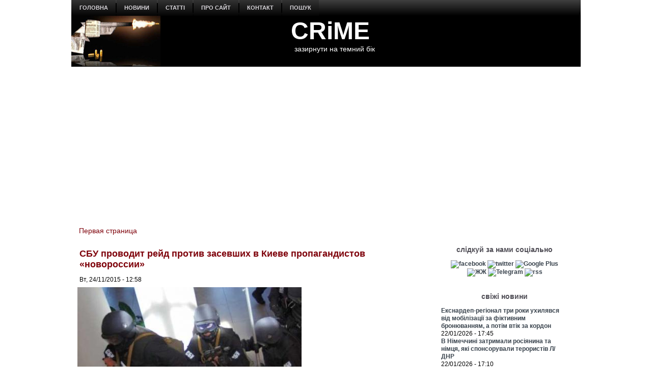

--- FILE ---
content_type: text/html; charset=utf-8
request_url: https://crime-ua.com/news/20151124/njvorossia-tv
body_size: 13655
content:
<!DOCTYPE html PUBLIC "-//W3C//DTD XHTML+RDFa 1.0//EN" "http://www.w3.org/MarkUp/DTD/xhtml-rdfa-1.dtd">
<html xmlns="http://www.w3.org/1999/xhtml" xml:lang="ru" version="XHTML+RDFa 1.0" dir="ltr"
  
  xmlns:content="http://purl.org/rss/1.0/modules/content/"
  xmlns:dc="http://purl.org/dc/terms/"
  xmlns:foaf="http://xmlns.com/foaf/0.1/"
  xmlns:rdfs="http://www.w3.org/2000/01/rdf-schema#"
  xmlns:sioc="http://rdfs.org/sioc/ns#"
  xmlns:sioct="http://rdfs.org/sioc/types#"
  xmlns:skos="http://www.w3.org/2004/02/skos/core#"
  xmlns:xsd="http://www.w3.org/2001/XMLSchema#">

<head profile="http://www.w3.org/1999/xhtml/vocab">
  <meta http-equiv="Content-Type" content="text/html; charset=utf-8" />
<meta name="description" content="Спецслужбa выявила в столице гнездо террористической пропаганды. Читать больше...." />
<meta name="generator" content="Drupal 7 (http://drupal.org)" />
<link rel="canonical" href="https://crime-ua.com/news/20151124/njvorossia-tv" />
<link rel="shortcut icon" href="https://crime-ua.com/sites/default/files/sh_2_1.jpg" type="image/jpeg" />
  <title>СБУ проводит рейд против засевших в Киеве пропагандистов «новороссии» | CRiME</title>
  <style type="text/css" media="all">
@import url("https://crime-ua.com/modules/system/system.base.css?skpujy");
@import url("https://crime-ua.com/modules/system/system.menus.css?skpujy");
@import url("https://crime-ua.com/modules/system/system.messages.css?skpujy");
@import url("https://crime-ua.com/modules/system/system.theme.css?skpujy");
</style>
<style type="text/css" media="all">
@import url("https://crime-ua.com/modules/field/theme/field.css?skpujy");
@import url("https://crime-ua.com/modules/node/node.css?skpujy");
@import url("https://crime-ua.com/modules/search/search.css?skpujy");
@import url("https://crime-ua.com/modules/user/user.css?skpujy");
@import url("https://crime-ua.com/sites/all/modules/views/css/views.css?skpujy");
</style>
<style type="text/css" media="all">
@import url("https://crime-ua.com/sites/all/modules/ctools/css/ctools.css?skpujy");
</style>
<style type="text/css" media="screen">
@import url("https://crime-ua.com/sites/all/themes/z02/style.css?skpujy");
</style>
<style type="text/css" media="all">
@import url("https://crime-ua.com/sites/all/themes/z02/style.responsive.css?skpujy");
</style>
  <script type="text/javascript" src="https://crime-ua.com/misc/jquery.js?v=1.4.4"></script>
<script type="text/javascript" src="https://crime-ua.com/misc/jquery-extend-3.4.0.js?v=1.4.4"></script>
<script type="text/javascript" src="https://crime-ua.com/misc/jquery-html-prefilter-3.5.0-backport.js?v=1.4.4"></script>
<script type="text/javascript" src="https://crime-ua.com/misc/jquery.once.js?v=1.2"></script>
<script type="text/javascript" src="https://crime-ua.com/misc/drupal.js?skpujy"></script>
<script type="text/javascript" src="https://crime-ua.com/sites/default/files/languages/ru_ty7Z9ZRmnQ0xu7u0riW2VJ5USb5rnni03JVlWaRrfec.js?skpujy"></script>
<script type="text/javascript">
<!--//--><![CDATA[//><!--
jQuery.extend(Drupal.settings, {"basePath":"\/","pathPrefix":"","setHasJsCookie":0,"ajaxPageState":{"theme":"z02","theme_token":"oPQkM3APFnjyz1MXbQVGrdCAmbnmDnN7km3B8RAm2lU","js":{"misc\/jquery.js":1,"misc\/jquery-extend-3.4.0.js":1,"misc\/jquery-html-prefilter-3.5.0-backport.js":1,"misc\/jquery.once.js":1,"misc\/drupal.js":1,"public:\/\/languages\/ru_ty7Z9ZRmnQ0xu7u0riW2VJ5USb5rnni03JVlWaRrfec.js":1},"css":{"modules\/system\/system.base.css":1,"modules\/system\/system.menus.css":1,"modules\/system\/system.messages.css":1,"modules\/system\/system.theme.css":1,"modules\/field\/theme\/field.css":1,"modules\/node\/node.css":1,"modules\/search\/search.css":1,"modules\/user\/user.css":1,"sites\/all\/modules\/views\/css\/views.css":1,"sites\/all\/modules\/ctools\/css\/ctools.css":1,"sites\/all\/themes\/z02\/style.css":1,"sites\/all\/themes\/z02\/style.responsive.css":1}}});
//--><!]]>
</script>
<script>if ('undefined' != typeof jQuery) document._artxJQueryBackup = jQuery;</script>
<script type="text/javascript" src="/sites/all/themes/z02/jquery.js"></script>
<script>jQuery.noConflict();</script>
<script type="text/javascript" src="/sites/all/themes/z02/script.js"></script>
<script type="text/javascript" src="/sites/all/themes/z02/script.responsive.js"></script>

<script>if (document._artxJQueryBackup) jQuery = document._artxJQueryBackup;</script>  <!-- Created by Artisteer v4.3.0.60745 -->

<meta name="viewport" content="initial-scale = 1.0, maximum-scale = 1.0, user-scalable = no, width = device-width" />

<!--[if lt IE 9]><script src="https://html5shiv.googlecode.com/svn/trunk/html5.js"></script><![endif]-->

<!--[if lte IE 7]><link rel="stylesheet" href="/sites/all/themes/z02/style.ie7.css" media="screen" /><![endif]-->



</head>
<body class="html not-front not-logged-in no-sidebars page-node page-node- page-node-12797 node-type--news" >
    
<div id="art-main">
    <div class="art-sheet clearfix">
<nav class="art-nav">
     
      <div class="region region-navigation">
    <ul class=" art-hmenu "><li class="first leaf"><a href="/" title="">головна</a></li>
<li class="expanded"><a href="/news" title="">новини</a><ul class="menu"><li class="first leaf"><a href="/rezonans-news" title="">резонанс</a></li>
<li class="leaf"><a href="/crime-news" title="">пригоди / кримінал</a></li>
<li class="leaf"><a href="/politica-news" title="">політика</a></li>
<li class="leaf"><a href="/economics-news" title="">економіка</a></li>
<li class="leaf"><a href="/society-news" title="">суспільство</a></li>
<li class="leaf"><a href="/wor-news" title="">війна</a></li>
<li class="leaf"><a href="/obzor-news" title="">огляд</a></li>
<li class="leaf"><a href="/photo-summary" title="">фото</a></li>
<li class="last leaf"><a href="/video" title="">відео</a></li>
</ul></li>
<li class="expanded"><a href="/statta" title="">статті</a><ul class="menu"><li class="first leaf"><a href="/investigation" title="">розслідування</a></li>
<li class="leaf"><a href="/corruption" title="">корупція</a></li>
<li class="leaf"><a href="/authority" title="">влада</a></li>
<li class="leaf"><a href="/money" title="">гроші</a></li>
<li class="leaf"><a href="https://crime-ua.com/specialservices" title="">спецслужби</a></li>
<li class="leaf"><a href="/reading" title="">чтиво</a></li>
<li class="leaf"><a href="/technology" title="">наука / технології</a></li>
<li class="leaf"><a href="/psiho" title="">психо</a></li>
<li class="last leaf"><a href="/history" title="">історія</a></li>
</ul></li>
<li class="leaf"><a href="/node/24">про сайт</a></li>
<li class="leaf"><a href="/node/25">контакт</a></li>
<li class="last leaf"><a href="/search">пошук</a></li>
</ul>  </div>
</nav>
<header class="art-header">
    <div class="art-shapes">
        
            </div>

<div class="art-headline"><a href="/" title = "CRiME">CRiME</a></div><h2 class="art-slogan">зазирнути на темний бік</h2>





                
                    
</header>
<div id="tops" class="art-content-layout"><div class="art-content-layout-row"></div></div><div class="art-layout-wrapper">
                <div class="art-content-layout">
                    <div class="art-content-layout-row">
                                                <div class="art-layout-cell art-content">
    <div class="breadcrumb-parent">
<article class="art-post art-article">
                                
                                                
                <div class="art-postcontent"><h2 class="element-invisible art-postheader">You are here</h2><div class="breadcrumb art-postcontent"><a href="/">Первая страница</a></div></div>
                                
                

</article>    </div>



  <div class="region region-content">
    <div class="block block-system" id="block-system-main">
<div class="content">
<div id="node-12797" class="node node--news" about="/news/20151124/njvorossia-tv" typeof="sioc:Item foaf:Document">
	<article class="art-post art-article">
                                <div class="art-postmetadataheader">
                                        <h1 class='art-postheader'><span class='art-postheadericon'>СБУ проводит рейд против засевших в Киеве пропагандистов «новороссии»</span></h1><span property="dc:title" content="СБУ проводит рейд против засевших в Киеве пропагандистов «новороссии»" class="rdf-meta element-hidden"></span>
                                    </div>
                                                <div class="art-postheadericons art-metadata-icons"><span class="art-postdateicon"><span property="dc:date dc:created" content="2015-11-24T12:58:41+02:00" datatype="xsd:dateTime">Вт, 24/11/2015 - 12:58</span></span></div>
                <div class="art-postcontent art-postcontent-0 clearfix"><div class="art-article">
    <div class="field field-name-field-image field-type-image field-label-hidden"><div class="field-items"><div class="field-item even"><img typeof="foaf:Image" src="https://crime-ua.com/sites/default/files/styles/large/public/field/image/sbu20151028_0.jpg?itok=RK9Qn7kf" width="440" height="275" alt="" /></div></div></div><div class="field field-name-body field-type-text-with-summary field-label-hidden"><div class="field-items"><div class="field-item even" property="content:encoded"><p><strong><em><a href="https://crime-ua.com/taxonomy/term/4739">Спецслужбa</a> выявила в столице гнездо террористической <a href="https://crime-ua.com/taxonomy/term/289">пропаганды</a>.</em></strong></p>
<p>Работники <a href="https://crime-ua.com/taxonomy/term/28">Службы безопасности</a> Украины в <a href="https://crime-ua.com/taxonomy/term/89">Киеве</a> проводят обыски в помещениях, из которых оказывали техническую поддержку телеканалу "Новороссия ТВ" через интернет. Как передает <a href="http://www.pravda.com.ua/rus/news/2015/11/24/7089953/">"Украинская правда"</a>, об этом сообщила пресс-секретарь СБУ Елена Гитлянская в <a href="https://www.facebook.com/giolena11/posts/921216067926872">Facebook</a>.</p>
<p>"Сегодня утром в Киеве сотрудники Службы безопасности Украины начали следственные действия в отношении лиц, которые подозреваются в техническом содействии трансляции телеканала террористов "Новороссия ТВ" через сеть Интернет", - написала она.</p>
<p>"В рамках уголовного производства, открытого по ч. 1 ст. 258-3 Уголовного кодекса Украины (содействие деятельности террористической организации) проходят обыски в помещениях, из которых осуществлялась техподдержка распространения "российского агитпропа", - проинформировала Гитлянская.</p>
<p>По ее словам, "именно этот канал в лучших "геббельсовских" традициях распространяет самые "грязные" сюжеты, заказанные кремлевской пропагандой, и (он) фактически стал составляющей "информационной войны", развязанной российскими агрессорами против Украины".</p>
<blockquote><p><strong>Читайте также:</strong><br />
- <a href="https://crime-ua.com/node/12753">Майор полиции Старобельска пособлял родственнику-террористу взрывчаткой и гранатами</a><br />
- <a href="Силы АТО «подрезали крылья» террористическому «беркуту»">Силы АТО «подрезали крылья» террористическому «беркуту»</a></p></blockquote>
<p>"(Канал) "Новороссия ТВ" распространял видео издевательств над украинскими военными. Это он, хочу напомнить, транслировал срежиссерованный "парад украинских военнопленных" – очередное доказательство преступлений против человечности российско-террористических группировок", - добавила Гитлянская.</p>
<p>"Люди, которые помогали выводить в эфир интервью с предводителями террористов, содействовали появлению в информпространстве большинства лживых новостей об Украине, фактически хуже террористов, которые держат оружие в руках", - убеждена она.</p>
<div id="fb-root"></div>
<script>
<!--//--><![CDATA[// ><!--
(function(d, s, id) {  var js, fjs = d.getElementsByTagName(s)[0];  if (d.getElementById(id)) return;  js = d.createElement(s); js.id = id;  js.src = "//connect.facebook.net/uk_UA/sdk.js#xfbml=1&version=v2.3";  fjs.parentNode.insertBefore(js, fjs);}(document, 'script', 'facebook-jssdk'));
//--><!]]>
</script><div class="fb-post" data-href="https://www.facebook.com/giolena11/posts/921216067926872" data-width="469">
<div class="fb-xfbml-parse-ignore">
<blockquote cite="https://www.facebook.com/giolena11/posts/921216067926872">
<p>Сьогодні вранці у Києві співробітники Служби безпеки України почали слідчі дії щодо осіб, які підозрюються у  технічному...</p>
<p>Posted by <a href="https://www.facebook.com/giolena11">Гітлянська Олена</a> on <a href="https://www.facebook.com/giolena11/posts/921216067926872">Monday, November 23, 2015</a></p></blockquote>
</div>
</div>
<p>Позже пресс-служба СБУ <a href="http://www.sbu.gov.ua/sbu/control/uk/publish/article?art_id=168242&amp;cat_id=39574">уточнила</a>: "В ходе проведения досудебного расследования установлено, что жители Киева и Житомирской области на протяжении длительного времени находились на территории т.н. "ДНР", где предоставляли консультации и практическую помощь представителям телеканала "Новороссия ТВ".</p>
<blockquote><p><strong>Читайте также:</strong><br />
- <a href="https://crime-ua.com/node/12686">СБУ прекратила «гастроли» фотографа, интересующегося стратегическими объектами Украины (+видео)</a><br />
- <a href="https://crime-ua.com/node/12680">Задержан резидент ФСБ, прикрывавший деятельность российских диверсантов в Украине (+видео)</a></p></blockquote>
<p>"В частности (они) содействовали налаживанию прямого эфира, трансляции новостей и видеоматериалов, помогли организовать взаимодействие между подразделениями канала, проводили обучение людей, которые занимались монтажом материалов и лично программировали необходимое для этого оборудование и программное обеспечение", - говорится в сообщении.</p>
<p>"Кроме того, они зарегистрировали и приготовили трансляцию канала "Новороссия ТВ" на популярных видеохостингах", - добавляет СБУ.</p>
<p>Ведутся оперативно-следственные действия.</p>
<p>По данным <a href="https://crime-ua.com">CRiME</a>, ранее открыто организовывал телемосты с оккупированных территорий «17 телеканал», которого эксперты связывают с главой МВД времен Януковича Виталием Захарченко.</p>
</div></div></div>  </div>
</div>
                                <div class="art-postmetadatafooter">
                                        <div class="art-postfootericons art-metadata-icons"><span class="art-posttagicon"><div class="art-tags"><div class="field field-name-field-tags field-type-taxonomy-term-reference field-label-above"><div class="field-label">tags:&nbsp;</div><div class="field-items"><div class="field-item even"><a href="/taxonomy/term/17205" typeof="skos:Concept" property="rdfs:label skos:prefLabel" datatype="">Новороссия ТВ</a></div><div class="field-item odd"><a href="/taxonomy/term/5594" typeof="skos:Concept" property="rdfs:label skos:prefLabel" datatype="">новоросія</a></div><div class="field-item even"><a href="/taxonomy/term/89" typeof="skos:Concept" property="rdfs:label skos:prefLabel" datatype="">Київ</a></div><div class="field-item odd"><a href="/taxonomy/term/1523" typeof="skos:Concept" property="rdfs:label skos:prefLabel" datatype="">Житомирська область</a></div><div class="field-item even"><a href="/taxonomy/term/181" typeof="skos:Concept" property="rdfs:label skos:prefLabel" datatype="">ЗМІ</a></div><div class="field-item odd"><a href="/taxonomy/term/180" typeof="skos:Concept" property="rdfs:label skos:prefLabel" datatype="">медиа</a></div><div class="field-item even"><a href="/taxonomy/term/289" typeof="skos:Concept" property="rdfs:label skos:prefLabel" datatype="">пропаганда</a></div><div class="field-item odd"><a href="/taxonomy/term/28" typeof="skos:Concept" property="rdfs:label skos:prefLabel" datatype="">СБУ</a></div><div class="field-item even"><a href="/taxonomy/term/17206" typeof="skos:Concept" property="rdfs:label skos:prefLabel" datatype="">Елена Гитлянская</a></div><div class="field-item odd"><a href="/taxonomy/term/4739" typeof="skos:Concept" property="rdfs:label skos:prefLabel" datatype="">спецслужби</a></div><div class="field-item even"><a href="/taxonomy/term/17207" typeof="skos:Concept" property="rdfs:label skos:prefLabel" datatype="">17 канал</a></div><div class="field-item odd"><a href="/taxonomy/term/5331" typeof="skos:Concept" property="rdfs:label skos:prefLabel" datatype="">інформаційна війна</a></div><div class="field-item even"><a href="/taxonomy/term/3965" typeof="skos:Concept" property="rdfs:label skos:prefLabel" datatype="">сепаратисти</a></div><div class="field-item odd"><a href="/taxonomy/term/4665" typeof="skos:Concept" property="rdfs:label skos:prefLabel" datatype="">терористи</a></div><div class="field-item even"><a href="/taxonomy/term/68" typeof="skos:Concept" property="rdfs:label skos:prefLabel" datatype="">технології</a></div><div class="field-item odd"><a href="/taxonomy/term/12514" typeof="skos:Concept" property="rdfs:label skos:prefLabel" datatype="">резонанс</a></div><div class="field-item even"><a href="/taxonomy/term/875" typeof="skos:Concept" property="rdfs:label skos:prefLabel" datatype="">кримінал</a></div><div class="field-item odd"><a href="/taxonomy/term/4675" typeof="skos:Concept" property="rdfs:label skos:prefLabel" datatype="">crime</a></div></div></div></div></span></div>
                                    </div>
                

</article>	</div>
</div>
</div>
<div class="block block-block" id="block-block-40">
<div class="content">
<p></p><center><br />
<a href="https://www.facebook.com/pg/crimeinua/posts/" title="facebook"><img src="https://i.pinimg.com/originals/64/b1/9b/64b19b8f460baf99315830b03f6c5f83.jpg" width="130" alt="facebook" /></a> <a href="https://twitter.com/#!/CrimeUA" title="twitter"><img src="https://i.pinimg.com/originals/31/7a/3f/317a3f02fc543545267b509908888156.jpg" width="130" alt="twitter" /></a> <a href="https://plus.google.com/u/0/b/114481903402446114626/114481903402446114626/posts" title="Google Plus"><img src="https://i.pinimg.com/originals/26/b5/0a/26b50afa5bfb67d96971d32028e27cb3.jpg" width="130" alt="Google Plus" /></a> <a href="https://crime-ua.com/rssfeed.xml" title="rss"><img src="https://i.pinimg.com/originals/a8/d1/e2/a8d1e2f23ce0ba7cc0c9f3583c872cfc.jpg" width="130" alt="rss" /></a><br />
<center></center>
<hr />
</center></div>
</div>
<div class="block block-block" id="block-block-134">
<div class="content">
<center>

<script async src="//pagead2.googlesyndication.com/pagead/js/adsbygoogle.js"></script>
<!-- 580x400 -->
<ins class="adsbygoogle"
     style="display:inline-block;width:580px;height:400px"
     data-ad-client="ca-pub-7522826463875712"
     data-ad-slot="5058203585"></ins>
<script>
(adsbygoogle = window.adsbygoogle || []).push({});
</script>

<center/>

<hr></div>
</div>
<div class="block block-block" id="block-block-33">
<div class="content">
<p></p><center> <strong><br />
<h1>Останні оновлення</h1>
<p></p></strong> </center>
</div>
</div>
<div class="block block-views" id="block-views-kontent-dawn-block">
<div class="content">
<div class="view view-kontent-dawn view-id-kontent_dawn view-display-id-block view-dom-id-0c0df371157dc265559e289eb9d4f0ff">
        
  
  
      <div class="view-content">
        <div class="views-row views-row-1 views-row-odd views-row-first">
    <div id="node-32593" class="node node--news node-teaser" about="/node/32593" typeof="sioc:Item foaf:Document">
	<article class="art-post art-article">
                                <div class="art-postmetadataheader">
                                        <h2 class='art-postheader'><span class='art-postheadericon'><a href='/node/32593' title='Екснардеп-регіонал три роки ухилявся від мобілізації за фіктивним бронюванням, а потім втік за кордон'>Екснардеп-регіонал три роки ухилявся від мобілізації за фіктивним бронюванням, а потім втік за кордон</a></span></h2><span property="dc:title" content="Екснардеп-регіонал три роки ухилявся від мобілізації за фіктивним бронюванням, а потім втік за кордон" class="rdf-meta element-hidden"></span>
                                    </div>
                                                <div class="art-postheadericons art-metadata-icons"><span class="art-postdateicon"><span property="dc:date dc:created" content="2026-01-22T17:45:59+02:00" datatype="xsd:dateTime">Чт, 22/01/2026 - 17:45</span></span></div>
                <div class="art-postcontent art-postcontent-0 clearfix"><div class="art-article">
    <div class="field field-name-field-image field-type-image field-label-hidden"><div class="field-items"><div class="field-item even"><a href="/node/32593"><img typeof="foaf:Image" src="https://crime-ua.com/sites/default/files/styles/predprosmotr/public/field/image/ig20260122.jpg?itok=oOYVodpn" width="300" height="176" alt="" /></a></div></div></div><div class="field field-name-body field-type-text-with-summary field-label-hidden"><div class="field-items"><div class="field-item even" property="content:encoded"><p>Іштван Гайдош «на папері» був працівником водоканалу міста Берегове Закарпатської області й втік, скориставшись фіктивним службовим відрядженням.</p>
</div></div></div>  </div>
</div>
                                
                

</article>	</div>
  </div>
  <div class="views-row views-row-2 views-row-even">
    <div id="node-32592" class="node node--news node-teaser" about="/node/32592" typeof="sioc:Item foaf:Document">
	<article class="art-post art-article">
                                <div class="art-postmetadataheader">
                                        <h2 class='art-postheader'><span class='art-postheadericon'><a href='/node/32592' title='В Німеччині затримали росіянина та німця, які спонсорували терористів Л/ДНР '>В Німеччині затримали росіянина та німця, які спонсорували терористів Л/ДНР </a></span></h2><span property="dc:title" content="В Німеччині затримали росіянина та німця, які спонсорували терористів Л/ДНР " class="rdf-meta element-hidden"></span>
                                    </div>
                                                <div class="art-postheadericons art-metadata-icons"><span class="art-postdateicon"><span property="dc:date dc:created" content="2026-01-22T17:10:16+02:00" datatype="xsd:dateTime">Чт, 22/01/2026 - 17:10</span></span></div>
                <div class="art-postcontent art-postcontent-0 clearfix"><div class="art-article">
    <div class="field field-name-field-image field-type-image field-label-hidden"><div class="field-items"><div class="field-item even"><a href="/node/32592"><img typeof="foaf:Image" src="https://crime-ua.com/sites/default/files/styles/predprosmotr/public/field/image/ldnr20260122.jpg?itok=qb_0Fp_Y" width="300" height="173" alt="" /></a></div></div></div><div class="field field-name-body field-type-text-with-summary field-label-hidden"><div class="field-items"><div class="field-item even" property="content:encoded"><p>Зловмисники надавали сепаратистам гроші, медичне обладнання та безпілотники.</p>
</div></div></div>  </div>
</div>
                                
                

</article>	</div>
  </div>
  <div class="views-row views-row-3 views-row-odd">
    <div id="node-32591" class="node node--news node-teaser" about="/node/32591" typeof="sioc:Item foaf:Document">
	<article class="art-post art-article">
                                <div class="art-postmetadataheader">
                                        <h2 class='art-postheader'><span class='art-postheadericon'><a href='/node/32591' title='На Коломойського готується замах. Охороняє олігарха СБУ'>На Коломойського готується замах. Охороняє олігарха СБУ</a></span></h2><span property="dc:title" content="На Коломойського готується замах. Охороняє олігарха СБУ" class="rdf-meta element-hidden"></span>
                                    </div>
                                                <div class="art-postheadericons art-metadata-icons"><span class="art-postdateicon"><span property="dc:date dc:created" content="2026-01-22T10:42:05+02:00" datatype="xsd:dateTime">Чт, 22/01/2026 - 10:42</span></span></div>
                <div class="art-postcontent art-postcontent-0 clearfix"><div class="art-article">
    <div class="field field-name-field-image field-type-image field-label-hidden"><div class="field-items"><div class="field-item even"><a href="/node/32591"><img typeof="foaf:Image" src="https://crime-ua.com/sites/default/files/styles/predprosmotr/public/field/image/benya20260121.jpg?itok=fue3aYMN" width="300" height="176" alt="" /></a></div></div></div><div class="field field-name-body field-type-text-with-summary field-label-hidden"><div class="field-items"><div class="field-item even" property="content:encoded"><p>Через це одна з тимчасових слідчих комісій ВРУ подумає над засіданням у СІЗО.</p>
</div></div></div>  </div>
</div>
                                
                

</article>	</div>
  </div>
  <div class="views-row views-row-4 views-row-even">
    <div id="node-32590" class="node node--news node-teaser" about="/node/32590" typeof="sioc:Item foaf:Document">
	<article class="art-post art-article">
                                <div class="art-postmetadataheader">
                                        <h2 class='art-postheader'><span class='art-postheadericon'><a href='/node/32590' title='СБУ схопила члена «дворянського собранія», що споряджав бомби для терактів'>СБУ схопила члена «дворянського собранія», що споряджав бомби для терактів</a></span></h2><span property="dc:title" content="СБУ схопила члена «дворянського собранія», що споряджав бомби для терактів" class="rdf-meta element-hidden"></span>
                                    </div>
                                                <div class="art-postheadericons art-metadata-icons"><span class="art-postdateicon"><span property="dc:date dc:created" content="2026-01-20T13:52:47+02:00" datatype="xsd:dateTime">Вт, 20/01/2026 - 13:52</span></span></div>
                <div class="art-postcontent art-postcontent-0 clearfix"><div class="art-article">
    <div class="field field-name-field-image field-type-image field-label-hidden"><div class="field-items"><div class="field-item even"><a href="/node/32590"><img typeof="foaf:Image" src="https://crime-ua.com/sites/default/files/styles/predprosmotr/public/field/image/ssu20260120.jpg?itok=UQuMt1Ne" width="300" height="179" alt="" /></a></div></div></div><div class="field field-name-body field-type-text-with-summary field-label-hidden"><div class="field-items"><div class="field-item even" property="content:encoded"><p>Експравоохоронець з Одещини облаштовував схрони з вибухівкою в Одесі, Києві, Чернігові та Умані.</p>
</div></div></div>  </div>
</div>
                                
                

</article>	</div>
  </div>
  <div class="views-row views-row-5 views-row-odd views-row-last">
    <div id="node-32589" class="node node--news node-teaser" about="/node/32589" typeof="sioc:Item foaf:Document">
	<article class="art-post art-article">
                                <div class="art-postmetadataheader">
                                        <h2 class='art-postheader'><span class='art-postheadericon'><a href='/node/32589' title='Чоловіка, чий малолітній син застрелив дівчинку-сусідку, запроторили за ґрати на п’ять років'>Чоловіка, чий малолітній син застрелив дівчинку-сусідку, запроторили за ґрати на п’ять років</a></span></h2><span property="dc:title" content="Чоловіка, чий малолітній син застрелив дівчинку-сусідку, запроторили за ґрати на п’ять років" class="rdf-meta element-hidden"></span>
                                    </div>
                                                <div class="art-postheadericons art-metadata-icons"><span class="art-postdateicon"><span property="dc:date dc:created" content="2026-01-19T19:44:46+02:00" datatype="xsd:dateTime">Пн, 19/01/2026 - 19:44</span></span></div>
                <div class="art-postcontent art-postcontent-0 clearfix"><div class="art-article">
    <div class="field field-name-field-image field-type-image field-label-hidden"><div class="field-items"><div class="field-item even"><a href="/node/32589"><img typeof="foaf:Image" src="https://crime-ua.com/sites/default/files/styles/predprosmotr/public/field/image/sud20260119.jpg?itok=Teq7-ZB0" width="300" height="188" alt="" /></a></div></div></div><div class="field field-name-body field-type-text-with-summary field-label-hidden"><div class="field-items"><div class="field-item even" property="content:encoded"><p>Батька хлопчика визнали винним у неналежному догляді за дитиною та недбалому зберіганні зброї.</p>
</div></div></div>  </div>
</div>
                                
                

</article>	</div>
  </div>
    </div>
  
  
  
  
  
  
</div></div>
</div>
  </div>


</div>
                        <div class="art-layout-cell art-sidebar2">  <div class="region region-sidebar-right">
    <div class="block block-block" id="block-block-133">
<div class="art-block clearfix">
                <div class="art-blockcontent"><script>
  (function(i,s,o,g,r,a,m){i['GoogleAnalyticsObject']=r;i[r]=i[r]||function(){
  (i[r].q=i[r].q||[]).push(arguments)},i[r].l=1*new Date();a=s.createElement(o),
  m=s.getElementsByTagName(o)[0];a.async=1;a.src=g;m.parentNode.insertBefore(a,m)
  })(window,document,'script','//www.google-analytics.com/analytics.js','ga');

  ga('create', 'UA-65615594-1', 'auto');
  ga('send', 'pageview');

</script></div>
</div></div>
<div class="block block-block" id="block-block-16">
<div class="art-block clearfix">
        <div class="art-blockheader"><h3 class="t subject">
  слідкуй за нами соціально</h3>
</div>        <div class="art-blockcontent"><center>
<center>
<a href="https://www.facebook.com/pg/crimeinua/posts/" title="facebook"><img src="https://i.pinimg.com/originals/e5/4f/e0/e54fe09bd363e2b9ff1f5b41d19c58ea.jpg" width="35" alt="facebook" /></a> <a href="https://twitter.com/#!/CrimeUA" title="twitter"><img src="https://i.pinimg.com/originals/05/cf/1c/05cf1c27f265ac2136d307327aef8948.jpg" width="35" alt="twitter" /></a> <a href="https://plus.google.com/u/0/b/114481903402446114626/114481903402446114626/posts" title="Google Plus"><img src="https://i.pinimg.com/originals/1a/ee/b8/1aeeb8e82fe8c844fb00d9f0e50eea1e.jpg" width="35" alt="Google Plus" /></a> <a href="http://crime-ua.livejournal.com/" title="ЖЖ"><img src="https://i.pinimg.com/originals/e6/14/a5/e614a5cc4a0689dfebb0fa14889dd5af.jpg" width="35" alt="ЖЖ" /></a> <a href="https://t.me/Crime_n_Grom" title="Telegram"><img src="https://farm5.staticflickr.com/4822/32924865618_71d88a0683_o.jpg" width="35" alt="Telegram" /></a> <a href="https://crime-ua.com/rssfeed.xml" title="rss"><img src="https://i.pinimg.com/originals/cb/13/74/cb13745e73104ce14bb88a987d4fbc67.jpg" width="35" alt="rss" /></a>
<center/>
<center/></div>
</div></div>
<div class="block block-views" id="block-views-news4-block">
<div class="art-block clearfix">
        <div class="art-blockheader"><h3 class="t subject">
  свіжі новини</h3>
</div>        <div class="art-blockcontent"><div class="view view-news4 view-id-news4 view-display-id-block view-dom-id-6fabd2f13bd5b16d927b351c7e7436ae">
        
  
  
      <div class="view-content">
        <div class="views-row views-row-1 views-row-odd views-row-first">
      
  <div class="views-field views-field-title">        <span class="field-content"><a href="/node/32593">Екснардеп-регіонал три роки ухилявся від мобілізації за фіктивним бронюванням, а потім втік за кордон</a></span>  </div>  
  <div class="views-field views-field-created">        <span class="field-content">22/01/2026 - 17:45</span>  </div>  </div>
  <div class="views-row views-row-2 views-row-even">
      
  <div class="views-field views-field-title">        <span class="field-content"><a href="/node/32592">В Німеччині затримали росіянина та німця, які спонсорували терористів Л/ДНР </a></span>  </div>  
  <div class="views-field views-field-created">        <span class="field-content">22/01/2026 - 17:10</span>  </div>  </div>
  <div class="views-row views-row-3 views-row-odd">
      
  <div class="views-field views-field-title">        <span class="field-content"><a href="/node/32591">На Коломойського готується замах. Охороняє олігарха СБУ</a></span>  </div>  
  <div class="views-field views-field-created">        <span class="field-content">22/01/2026 - 10:42</span>  </div>  </div>
  <div class="views-row views-row-4 views-row-even views-row-last">
      
  <div class="views-field views-field-title">        <span class="field-content"><a href="/node/32590">СБУ схопила члена «дворянського собранія», що споряджав бомби для терактів</a></span>  </div>  
  <div class="views-field views-field-created">        <span class="field-content">20/01/2026 - 13:52</span>  </div>  </div>
    </div>
  
  
  
  
  
  
</div></div>
</div></div>
<div class="block block-views" id="block-views-statta-block">
<div class="art-block clearfix">
                <div class="art-blockcontent"><div class="view view--statta view-id-_statta view-display-id-block view-dom-id-413d94e35f1a80639972c5c6a81420dc">
        
  
  
      <div class="view-content">
        <div class="views-row views-row-1 views-row-odd views-row-first">
    <div id="node-32578" class="node node-article node-promoted node-teaser" about="/node/32578" typeof="sioc:Item foaf:Document">
	<article class="art-post art-article">
                                <div class="art-postmetadataheader">
                                        <h2 class='art-postheader'><span class='art-postheadericon'><a href='/node/32578' title='Ворог всередині. У тилу військові змушені маскуватись від диверсантів'>Ворог всередині. У тилу військові змушені маскуватись від диверсантів</a></span></h2><span property="dc:title" content="Ворог всередині. У тилу військові змушені маскуватись від диверсантів" class="rdf-meta element-hidden"></span>
                                    </div>
                                                <div class="art-postheadericons art-metadata-icons"><span class="art-postdateicon"><span property="dc:date dc:created" content="2026-01-14T18:26:29+02:00" datatype="xsd:dateTime">Ср, 14/01/2026 - 18:26</span></span></div>
                <div class="art-postcontent art-postcontent-0 clearfix"><div class="art-article">
    <div class="field field-name-field-image field-type-image field-label-hidden"><div class="field-items"><div class="field-item even" rel="og:image rdfs:seeAlso" resource="https://crime-ua.com/sites/default/files/styles/predprosmotr/public/field/image/zrada20260114.jpg?itok=QC9et_0W"><a href="/node/32578"><img typeof="foaf:Image" src="https://crime-ua.com/sites/default/files/styles/predprosmotr/public/field/image/zrada20260114.jpg?itok=QC9et_0W" width="300" height="171" alt="" /></a></div></div></div><div class="field field-name-body field-type-text-with-summary field-label-hidden"><div class="field-items"><div class="field-item even" property="content:encoded"><p>Цивільні шкодять своїм захисникам у гонитві за легкими грошима.</p>
</div></div></div>  </div>
</div>
                                
                

</article>	</div>
  </div>
  <div class="views-row views-row-2 views-row-even views-row-last">
    <div id="node-32556" class="node node-article node-promoted node-teaser" about="/node/32556" typeof="sioc:Item foaf:Document">
	<article class="art-post art-article">
                                <div class="art-postmetadataheader">
                                        <h2 class='art-postheader'><span class='art-postheadericon'><a href='/node/32556' title='Росія руйнується. Від краху її рятує тваринний страх населення і військових'>Росія руйнується. Від краху її рятує тваринний страх населення і військових</a></span></h2><span property="dc:title" content="Росія руйнується. Від краху її рятує тваринний страх населення і військових" class="rdf-meta element-hidden"></span>
                                    </div>
                                                <div class="art-postheadericons art-metadata-icons"><span class="art-postdateicon"><span property="dc:date dc:created" content="2025-12-19T13:28:55+02:00" datatype="xsd:dateTime">Пт, 19/12/2025 - 13:28</span></span></div>
                <div class="art-postcontent art-postcontent-0 clearfix"><div class="art-article">
    <div class="field field-name-field-image field-type-image field-label-hidden"><div class="field-items"><div class="field-item even" rel="og:image rdfs:seeAlso" resource="https://crime-ua.com/sites/default/files/styles/predprosmotr/public/field/image/kreml20251219.jpg?itok=NTPz6YhI"><a href="/node/32556"><img typeof="foaf:Image" src="https://crime-ua.com/sites/default/files/styles/predprosmotr/public/field/image/kreml20251219.jpg?itok=NTPz6YhI" width="300" height="171" alt="" /></a></div></div></div><div class="field field-name-body field-type-text-with-summary field-label-hidden"><div class="field-items"><div class="field-item even" property="content:encoded"><p>В окупаційному війську корупція настільки вкорінена, що навіть виживання залежить від неофіційних платежів.</p>
</div></div></div>  </div>
</div>
                                
                

</article>	</div>
  </div>
    </div>
  
  
  
  
  
  
</div></div>
</div></div>
<div class="block block-block" id="block-block-53">
<div class="art-block clearfix">
                <div class="art-blockcontent"><iframe src="//kinoafisha.ua/widget/index.html" width="300" height="250"
align="center" frameBorder="0" scrolling="no"></iframe></div>
</div></div>
<div class="block block-views" id="block-views-statta-block-1">
<div class="art-block clearfix">
        <div class="art-blockheader"><h3 class="t subject">
  лонгріди</h3>
</div>        <div class="art-blockcontent"><div class="view view--statta view-id-_statta view-display-id-block_1 view-dom-id-dc8146166e8e4865d83d3346db9e65ec">
        
  
  
      <div class="view-content">
        <div class="views-row views-row-1 views-row-odd views-row-first">
      
  <div class="views-field views-field-title">        <span class="field-content"><a href="/node/32578">Ворог всередині. У тилу військові змушені маскуватись від диверсантів</a></span>  </div>  
  <div class="views-field views-field-created">        <span class="field-content">14/01/2026 - 18:26</span>  </div>  </div>
  <div class="views-row views-row-2 views-row-even">
      
  <div class="views-field views-field-title">        <span class="field-content"><a href="/node/32556">Росія руйнується. Від краху її рятує тваринний страх населення і військових</a></span>  </div>  
  <div class="views-field views-field-created">        <span class="field-content">19/12/2025 - 13:28</span>  </div>  </div>
  <div class="views-row views-row-3 views-row-odd">
      
  <div class="views-field views-field-title">        <span class="field-content"><a href="/node/32544">Історія байдужості: дитинство із трупом сестри і божевільною матір’ю</a></span>  </div>  
  <div class="views-field views-field-created">        <span class="field-content">12/12/2025 - 16:43</span>  </div>  </div>
  <div class="views-row views-row-4 views-row-even">
      
  <div class="views-field views-field-title">        <span class="field-content"><a href="/node/32514">Сараєвське сафарі. Як серби продавали багатіям право на вбивство беззбройних людей</a></span>  </div>  
  <div class="views-field views-field-created">        <span class="field-content">01/12/2025 - 16:22</span>  </div>  </div>
  <div class="views-row views-row-5 views-row-odd">
      
  <div class="views-field views-field-title">        <span class="field-content"><a href="/node/32498">Блиск і злидні одного одеського податківця</a></span>  </div>  
  <div class="views-field views-field-created">        <span class="field-content">21/11/2025 - 08:43</span>  </div>  </div>
  <div class="views-row views-row-6 views-row-even">
      
  <div class="views-field views-field-title">        <span class="field-content"><a href="/node/32492">Схематозник Антон Шухнін невдало пограбував італійський модний бренд</a></span>  </div>  
  <div class="views-field views-field-created">        <span class="field-content">18/11/2025 - 12:11</span>  </div>  </div>
  <div class="views-row views-row-7 views-row-odd">
      
  <div class="views-field views-field-title">        <span class="field-content"><a href="/node/32487">Опальний мільярдер Вадим Єрмолаєв успішно ухиляється від санкцій</a></span>  </div>  
  <div class="views-field views-field-created">        <span class="field-content">14/11/2025 - 09:22</span>  </div>  </div>
  <div class="views-row views-row-8 views-row-even">
      
  <div class="views-field views-field-title">        <span class="field-content"><a href="/node/32476">Російські «злодії в законі» на службі у іранських аятол</a></span>  </div>  
  <div class="views-field views-field-created">        <span class="field-content">10/11/2025 - 15:56</span>  </div>  </div>
  <div class="views-row views-row-9 views-row-odd">
      
  <div class="views-field views-field-title">        <span class="field-content"><a href="/node/32473">Схематозник Антон Шухнін створив фантомну мережу Domino</a></span>  </div>  
  <div class="views-field views-field-created">        <span class="field-content">07/11/2025 - 09:26</span>  </div>  </div>
  <div class="views-row views-row-10 views-row-even">
      
  <div class="views-field views-field-title">        <span class="field-content"><a href="/node/32468">Антон Шухнін, мережа «Доміно» і привид Партії регіонів</a></span>  </div>  
  <div class="views-field views-field-created">        <span class="field-content">06/11/2025 - 07:35</span>  </div>  </div>
  <div class="views-row views-row-11 views-row-odd">
      
  <div class="views-field views-field-title">        <span class="field-content"><a href="/node/32467">Непристойне збагачення суддівсько-прокурорського клану Грабців</a></span>  </div>  
  <div class="views-field views-field-created">        <span class="field-content">05/11/2025 - 15:37</span>  </div>  </div>
  <div class="views-row views-row-12 views-row-even">
      
  <div class="views-field views-field-title">        <span class="field-content"><a href="/node/32452">Битва за зерновий термінал: хижаки з Wall Street проти одеських контрабандистів</a></span>  </div>  
  <div class="views-field views-field-created">        <span class="field-content">29/10/2025 - 12:51</span>  </div>  </div>
  <div class="views-row views-row-13 views-row-odd">
      
  <div class="views-field views-field-title">        <span class="field-content"><a href="/node/32433">Єгипетський психопат. Справа Ахмеда Ельсаїда</a></span>  </div>  
  <div class="views-field views-field-created">        <span class="field-content">15/10/2025 - 10:50</span>  </div>  </div>
  <div class="views-row views-row-14 views-row-even">
      
  <div class="views-field views-field-title">        <span class="field-content"><a href="/node/32417">Відмивання грошей: дропи перетворюються на ФОПи</a></span>  </div>  
  <div class="views-field views-field-created">        <span class="field-content">02/10/2025 - 15:29</span>  </div>  </div>
  <div class="views-row views-row-15 views-row-odd views-row-last">
      
  <div class="views-field views-field-title">        <span class="field-content"><a href="/node/32413">У мережі поширили записи про бізнес-схеми чернігівського підприємця</a></span>  </div>  
  <div class="views-field views-field-created">        <span class="field-content">27/09/2025 - 11:24</span>  </div>  </div>
    </div>
  
  
  
  
  
  
</div></div>
</div></div>
  </div>
</div>                    </div>
                </div>
            </div><div id="bottoms" class="art-content-layout"><div class="art-content-layout-row">        <div class="art-layout-cell">  <div class="region region-bottom1">
    <div class="block block-block" id="block-block-30">
<div class="art-block clearfix">
                <div class="art-blockcontent"><p></p><center><strong><a href="https://crime-ua.com/">головна</a> | <a href="https://crime-ua.com/news">новини</a> | <a href="https://crime-ua.com/statta">статті</a> | <a href="https://crime-ua.com/node/24">про сайт</a> | <a href="https://crime-ua.com/node/25">контакт</a> | <a href="https://crime-ua.com/search">пошук</a> </strong></center>
</div>
</div></div>
  </div>
</div></div></div><footer class="art-footer">  <div class="region region-footer-message">
    <div class="block block-block" id="block-block-1">

                <p><a href="https://crime-ua.com/"> CRiME </a>(c) 2012-2025. Powered by <a href="http://content-management-systems.info/" target="_blank"> Drupal</a>. У логотипі використана ілюстрація художника <a href="https://www.facebook.com/profile.php?id=100000112372547">  Андрія Єрмоленка</a>. Передрук авторських матеріалів без письмової згоди адміністрації ти/чи без активного гіперпосилання не вітається і може переслідуватись за законом (див. &gt;&gt; <a href="https://crime-ua.com/20130802/usloviya-republikazii"> обмеження</a>).<br />
Шеф-редактор – <strong>Наталія Тихомирова</strong>, головний редактор – <strong>Андрій Карпінський</strong>. Редакція і контакти <a href="https://crime-ua.com/node/25">тут</a>. Дякуємо за те, що читаєте.<br />
Матеріали, помічені як «реклама», «особиста думка» и тому подібне, публікуються на умовах реклами. За достовірність інформації, викладеної в них, відповідає рекламодавець.<br />
<a href="https://crime-ua.com/privacy_policy">Політика конфіденційності, захист персональних даних та файли cookies</a>.</p>

</div>
<div class="block block-block" id="block-block-21">

                <hr>
<center><a href="https://www.facebook.com/pg/crimeinua/posts/"> <img src="https://i.pinimg.com/originals/e5/4f/e0/e54fe09bd363e2b9ff1f5b41d19c58ea.jpg" width="40" align="center"></a> <a href="https://twitter.com/#!/CrimeUA"> <img src="https://i.pinimg.com/originals/05/cf/1c/05cf1c27f265ac2136d307327aef8948.jpg" width="40" align="center"></a> <a href="https://plus.google.com/u/0/b/114481903402446114626/114481903402446114626/posts"> <img src="https://i.pinimg.com/originals/1a/ee/b8/1aeeb8e82fe8c844fb00d9f0e50eea1e.jpg" width="40" align="center"></a> <a href="http://crime-ua.livejournal.com/"> <img src="https://i.pinimg.com/originals/e6/14/a5/e614a5cc4a0689dfebb0fa14889dd5af.jpg" width="40" align="center"></a> <a href="https://t.me/Crime_n_Grom" title="Telegram"><img src="https://farm5.staticflickr.com/4822/32924865618_71d88a0683_o.jpg" width="40" alt="Telegram" align="center"/></a> <a href="https://crime-ua.com/rssfeed.xml"> <img src="https://i.pinimg.com/originals/cb/13/74/cb13745e73104ce14bb88a987d4fbc67.jpg" width="40" align="center"></a> <center/>

</div>
<div class="block block-block" id="block-block-185">

                <script async src="//pagead2.googlesyndication.com/pagead/js/adsbygoogle.js"></script>
<script>
     (adsbygoogle = window.adsbygoogle || []).push({
          google_ad_client: "ca-pub-7522826463875712",
          enable_page_level_ads: true
     });
</script>
</div>
<div class="block block-block" id="block-block-192">

                <link rel="stylesheet" type="text/css" href="https://cdnjs.cloudflare.com/ajax/libs/cookieconsent2/3.1.1/cookieconsent.min.css" />
<script src="https://cdnjs.cloudflare.com/ajax/libs/cookieconsent2/3.1.1/cookieconsent.min.js" data-cfasync="false"></script><script>
<!--//--><![CDATA[// ><!--

window.addEventListener('load', function(){
  window.cookieconsent.initialise({
   revokeBtn: "<div class='cc-revoke'>",
   type: "opt-in",
   position: "bottom-left",
   theme: "edgeless",
   palette: {
       popup: {
           background: "#000",
           text: "#fff"
        },
       button: {
           background: "#fd0",
           text: "#000"
        }
    },
   content: {
       link: "Cookie notice",
       href: "https://2gdpr.com/cookies"
    },
    onInitialise: function(status) {
      if(status == cookieconsent.status.allow) myScripts();
    },
    onStatusChange: function(status) {
      if (this.hasConsented()) myScripts();
    }
  })
});

function myScripts() {

   // Paste here your scripts that use cookies requiring consent. See examples below

   // Google Analytics, you need to change 'UA-00000000-1' to your ID
      (function(i,s,o,g,r,a,m){i['GoogleAnalyticsObject']=r;i[r]=i[r]||function(){
          (i[r].q=i[r].q||[]).push(arguments)},i[r].l=1*new Date();a=s.createElement(o),
          m=s.getElementsByTagName(o)[0];a.async=1;a.src=g;m.parentNode.insertBefore(a,m)
      })(window,document,'script','//www.google-analytics.com/analytics.js','ga');
      ga('create', 'UA-65615594-1', 'auto');
      ga('send', 'pageview');


   // Facebook Pixel Code, you need to change '000000000000000' to your PixelID
      !function(f,b,e,v,n,t,s)
      {if(f.fbq)return;n=f.fbq=function(){n.callMethod?
          n.callMethod.apply(n,arguments):n.queue.push(arguments)};
          if(!f._fbq)f._fbq=n;n.push=n;n.loaded=!0;n.version='2.0';
          n.queue=[];t=b.createElement(e);t.async=!0;
          t.src=v;s=b.getElementsByTagName(e)[0];
          s.parentNode.insertBefore(t,s)}(window, document,'script',
          'https://connect.facebook.net/en_US/fbevents.js');
      fbq('init', '000000000000000');
      fbq('track', 'PageView');


   //bigmir)net TOP 100
bmN=navigator,bmD=document,bmD.cookie='b=b',i=0,bs=[],bm={v:16941782,s:16941782,t:3,c:bmD.cookie?1:0,n:Math.round((Math.random()* 1000000)),w:0};
for(var f=self;f!=f.parent;f=f.parent)bm.w++;
try{if(bmN.plugins&&bmN.mimeTypes.length&&(x=bmN.plugins['Shockwave Flash']))bm.m=parseInt(x.description.replace(/([a-zA-Z]|\s)+/,''));
else for(var f=3;f<20;f++)if(eval('new ActiveXObject("ShockwaveFlash.ShockwaveFlash.'+f+'")'))bm.m=f}catch(e){;}
try{bm.y=bmN.javaEnabled()?1:0}catch(e){;}
try{bmS=screen;bm.v^=bm.d=bmS.colorDepth||bmS.pixelDepth;bm.v^=bm.r=bmS.width}catch(e){;}
r=bmD.referrer.replace(/^w+:\/\//,'');if(r&&r.split('/')[0]!=window.location.host){bm.f=escape(r).slice(0,400);bm.v^=r.length}
bm.v^=window.location.href.length;for(var x in bm) if(/^[vstcnwmydrf]$/.test(x)) bs[i++]=x+bm[x];
bmD.write('<a href="https://www.bigmir.net/" target="_blank" onClick="img=new Image();img.src="//www.bigmir.net/?cl=16941782";"><img src="//c.bigmir.net/?'+bs.join('&')+'"  width="88" height="31" border="0" alt="bigmir)net TOP 100" title="bigmir)net TOP 100">');


   //hit.ua
Cd=document;Cr="&"+Math.random();Cp="&s=1";
Cd.cookie="b=b";if(Cd.cookie)Cp+="&c=1";
Cp+="&t="+(new Date()).getTimezoneOffset();
if(self!=top)Cp+="&f=1";
//-->
//--><!]]>
</script><script language="javascript1.1" type="text/javascript">
<!--//--><![CDATA[// ><!--
<!--
if(navigator.javaEnabled())Cp+="&j=1";
//-->
//--><!]]>
</script><script language="javascript1.2" type="text/javascript">
<!--//--><![CDATA[// ><!--
<!--
if(typeof(screen)!='undefined')Cp+="&w="+screen.width+"&h="+
screen.height+"&d="+(screen.colorDepth?screen.colorDepth:screen.pixelDepth);
//-->
//--><!]]>
</script><script language="javascript" type="text/javascript">
<!--//--><![CDATA[// ><!--
<!--
Cd.write("<img src='https://c.hit.ua/hit?i=42859&g=0&x=1"+Cp+Cr+
"&r="+escape(Cd.referrer)+"&u="+escape(window.location.href)+
"' border='0' width='88' height='31' "+
"alt='hit.ua: сейчас на сайте, посетителей и просмотров за сегодня' title='hit.ua: сейчас на сайте, посетителей и просмотров за сегодня'/>");


   //Google auto
     (adsbygoogle = window.adsbygoogle || []).push({
          google_ad_client: "ca-pub-7522826463875712",
          enable_page_level_ads: true
     });


}

//--><!]]>
</script>
</div>
  </div>
</footer>

    </div>
</div>

  <script defer src="https://static.cloudflareinsights.com/beacon.min.js/vcd15cbe7772f49c399c6a5babf22c1241717689176015" integrity="sha512-ZpsOmlRQV6y907TI0dKBHq9Md29nnaEIPlkf84rnaERnq6zvWvPUqr2ft8M1aS28oN72PdrCzSjY4U6VaAw1EQ==" data-cf-beacon='{"version":"2024.11.0","token":"f7a143e0d7e84052a811dc97d7fddde6","r":1,"server_timing":{"name":{"cfCacheStatus":true,"cfEdge":true,"cfExtPri":true,"cfL4":true,"cfOrigin":true,"cfSpeedBrain":true},"location_startswith":null}}' crossorigin="anonymous"></script>
</body>
</html>

--- FILE ---
content_type: text/html; charset=utf-8
request_url: https://www.google.com/recaptcha/api2/aframe
body_size: 266
content:
<!DOCTYPE HTML><html><head><meta http-equiv="content-type" content="text/html; charset=UTF-8"></head><body><script nonce="kga_-0ef5E7lEbWoBF3Vxw">/** Anti-fraud and anti-abuse applications only. See google.com/recaptcha */ try{var clients={'sodar':'https://pagead2.googlesyndication.com/pagead/sodar?'};window.addEventListener("message",function(a){try{if(a.source===window.parent){var b=JSON.parse(a.data);var c=clients[b['id']];if(c){var d=document.createElement('img');d.src=c+b['params']+'&rc='+(localStorage.getItem("rc::a")?sessionStorage.getItem("rc::b"):"");window.document.body.appendChild(d);sessionStorage.setItem("rc::e",parseInt(sessionStorage.getItem("rc::e")||0)+1);localStorage.setItem("rc::h",'1769141984740');}}}catch(b){}});window.parent.postMessage("_grecaptcha_ready", "*");}catch(b){}</script></body></html>